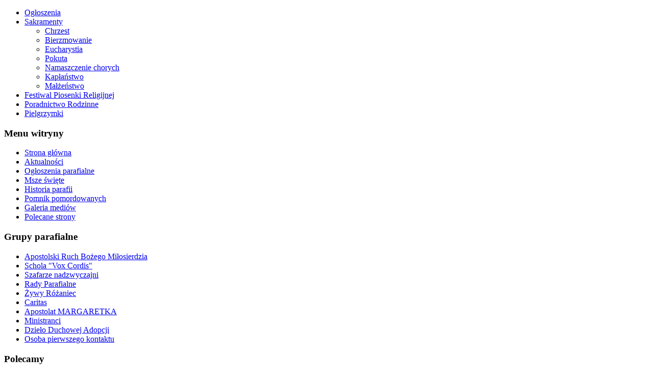

--- FILE ---
content_type: text/html; charset=utf-8
request_url: https://parafiarudzkimost.pl/index.php?option=com_content&view=article&id=1100:xv-niedziela-zwyka-qcq&catid=38:ogoszenia-parafialne&Itemid=97
body_size: 5722
content:
<!DOCTYPE html PUBLIC "-//W3C//DTD XHTML 1.0 Transitional//EN" "http://www.w3.org/TR/xhtml1/DTD/xhtml1-transitional.dtd">
<html dir="ltr" lang="pl-pl" xmlns="http://www.w3.org/1999/xhtml" xml:lang="pl-pl">
<head>
   <meta http-equiv="content-type" content="text/html; charset=utf-8" />
  <meta name="robots" content="index, follow" />
  <meta name="keywords" content="joomla, pcj1x5y2z" />
  <meta name="title" content="XV Niedziela Zwykła 'C'" />
  <meta name="author" content="Administrator" />
  <meta name="description" content="Joomla! - dynamiczny system portalowy i system zarządzania treścią" />
  <meta name="generator" content="Joomla! 1.5 - Open Source Content Management" />
  <title>XV Niedziela Zwykła &quot;C&quot;</title>
  <script type="text/javascript" src="/plugins/system/jquery/jquery-1.6.4.min.js"></script>
  <script type="text/javascript" src="/plugins/system/jquery/no_conflict.js"></script>
  <script type="text/javascript" src="/plugins/system/mtupgrade/mootools.js"></script>
  <script type="text/javascript" src="/media/system/js/caption.js"></script>

 <link rel="stylesheet" href="/templates/system/css/system.css" type="text/css" />
 <link rel="stylesheet" href="/templates/system/css/general.css" type="text/css" />
 <link rel="stylesheet" type="text/css" href="/templates/wherold_szablon_2/css/template.css" media="screen" />
 <!--[if IE 6]><link rel="stylesheet" href="/templates/wherold_szablon_2/css/template.ie6.css" type="text/css" media="screen" /><![endif]-->
 <!--[if IE 7]><link rel="stylesheet" href="/templates/wherold_szablon_2/css/template.ie7.css" type="text/css" media="screen" /><![endif]-->
 <script type="text/javascript">if ('undefined' != typeof jQuery) document._artxJQueryBackup = jQuery;</script>
 <script type="text/javascript" src="/templates/wherold_szablon_2/jquery.js"></script>
 <script type="text/javascript">jQuery.noConflict();</script>
 <script type="text/javascript" src="/templates/wherold_szablon_2/script.js"></script>
 <script type="text/javascript">if (document._artxJQueryBackup) jQuery = document._artxJQueryBackup;</script>
</head>
<body>
<div id="main">
    <div class="cleared reset-box"></div>
<div id="hmenu-bg" class="bar nav">
</div>
<div class="cleared reset-box"></div>
<div class="header">
<div class="header-position">
    <div class="header-wrapper">
        <div class="cleared reset-box"></div>
        <div class="header-inner">
<div class="headerobject"></div>
<div class="logo">
</div>

        </div>
    </div>
</div>


</div>
<div class="cleared reset-box"></div>
<div class="box sheet">
    <div class="box-body sheet-body">
<div class="bar nav">
<div class="nav-outer">
			<ul class="hmenu"><li id="current" class="active item97"><a href="/index.php?option=com_content&amp;view=category&amp;layout=blog&amp;id=38&amp;Itemid=97" class=" active">Ogłoszenia</a></li><li class="parent item112"><a href="/index.php?option=com_content&amp;view=article&amp;id=247&amp;Itemid=112">Sakramenty</a><ul><li class="item113"><a href="/index.php?option=com_content&amp;view=article&amp;id=247&amp;Itemid=113">Chrzest</a></li><li class="item114"><a href="/index.php?option=com_content&amp;view=article&amp;id=248&amp;Itemid=114">Bierzmowanie</a></li><li class="item115"><a href="/index.php?option=com_content&amp;view=article&amp;id=249&amp;Itemid=115">Eucharystia</a></li><li class="item116"><a href="/index.php?option=com_content&amp;view=article&amp;id=250&amp;Itemid=116">Pokuta</a></li><li class="item117"><a href="/index.php?option=com_content&amp;view=article&amp;id=251&amp;Itemid=117">Namaszczenie chorych</a></li><li class="item118"><a href="/index.php?option=com_content&amp;view=article&amp;id=252&amp;Itemid=118">Kapłaństwo</a></li><li class="item119"><a href="/index.php?option=com_content&amp;view=article&amp;id=253&amp;Itemid=119">Małżeństwo</a></li></ul></li><li class="item101"><a href="/index.php?option=com_content&amp;view=category&amp;layout=blog&amp;id=40&amp;Itemid=101">Festiwal Piosenki Religijnej</a></li><li class="item121"><a href="/index.php?option=com_content&amp;view=category&amp;layout=blog&amp;id=52&amp;Itemid=121">Poradnictwo Rodzinne</a></li><li class="item124"><a href="/index.php?option=com_content&amp;view=section&amp;layout=blog&amp;id=16&amp;Itemid=124">Pielgrzymki</a></li></ul></div>
</div>
<div class="cleared reset-box"></div>
<div class="layout-wrapper">
    <div class="content-layout">
        <div class="content-layout-row">
<div class="layout-cell sidebar1">
                        <div class="box block_menu">
                    <div class="box-body block-body">
                
                                        <div class="bar blockheader">
                    <h3 class="t">
                Menu witryny        </h3>
                </div>
                                        <div class="box blockcontent">
                    <div class="box-body blockcontent-body">
                
                <ul class="menu"><li class="item1"><a href="/index.php?option=com_content&amp;view=frontpage&amp;Itemid=1"><span>Strona główna</span></a></li><li class="item90"><a href="https://parafiarudzkimost.pl/"><span>Aktualności</span></a></li><li class="item91"><a href="/index.php?option=com_content&amp;view=category&amp;layout=blog&amp;id=38&amp;Itemid=91"><span>Ogłoszenia parafialne</span></a></li><li class="item92"><a href="/index.php?option=com_content&amp;view=category&amp;layout=blog&amp;id=39&amp;Itemid=92"><span>Msze święte</span></a></li><li class="item93"><a href="/index.php?option=com_content&amp;view=category&amp;layout=blog&amp;id=41&amp;Itemid=93"><span>Historia parafii</span></a></li><li class="item120"><a href="/index.php?option=com_content&amp;view=article&amp;id=254&amp;Itemid=120"><span>Pomnik pomordowanych</span></a></li><li class="item96"><a href="/index.php?option=com_joomgallery&amp;Itemid=96"><span>Galeria mediów</span></a></li><li class="item99"><a href="/index.php?option=com_content&amp;view=article&amp;id=106&amp;Itemid=99"><span>Polecane strony</span></a></li></ul>        
                
                		<div class="cleared"></div>
                    </div>
                </div>
                
                        
                		<div class="cleared"></div>
                    </div>
                </div>
                
                                        <div class="box block">
                    <div class="box-body block-body">
                
                                        <div class="bar blockheader">
                    <h3 class="t">
                Grupy parafialne        </h3>
                </div>
                                        <div class="box blockcontent">
                    <div class="box-body blockcontent-body">
                
                <ul class="menu"><li class="item122"><a href="/index.php?option=com_content&amp;view=category&amp;layout=blog&amp;id=68&amp;Itemid=122"><span>Apostolski Ruch Bożego Miłosierdzia</span></a></li><li class="item108"><a href="/index.php?option=com_content&amp;view=category&amp;layout=blog&amp;id=47&amp;Itemid=108"><span>Schola &quot;Vox Cordis&quot;</span></a></li><li class="item127"><a href="/index.php?option=com_content&amp;view=category&amp;layout=blog&amp;id=54&amp;Itemid=127"><span>Szafarze nadzwyczajni</span></a></li><li class="item128"><a href="/index.php?option=com_content&amp;view=category&amp;layout=blog&amp;id=55&amp;Itemid=128"><span>Rady Parafialne</span></a></li><li class="item129"><a href="/index.php?option=com_content&amp;view=category&amp;layout=blog&amp;id=56&amp;Itemid=129"><span>Żywy Różaniec</span></a></li><li class="item130"><a href="/index.php?option=com_content&amp;view=category&amp;layout=blog&amp;id=46&amp;Itemid=130"><span>Caritas</span></a></li><li class="item131"><a href="/index.php?option=com_content&amp;view=category&amp;layout=blog&amp;id=57&amp;Itemid=131"><span>Apostolat MARGARETKA</span></a></li><li class="item132"><a href="/index.php?option=com_content&amp;view=category&amp;layout=blog&amp;id=58&amp;Itemid=132"><span>Ministranci</span></a></li><li class="item133"><a href="/index.php?option=com_content&amp;view=category&amp;layout=blog&amp;id=59&amp;Itemid=133"><span>Dzieło Duchowej Adopcji</span></a></li><li class="item142"><a href="/index.php?option=com_content&amp;view=article&amp;id=1036&amp;Itemid=142"><span>Osoba pierwszego kontaktu</span></a></li></ul>        
                
                		<div class="cleared"></div>
                    </div>
                </div>
                
                        
                		<div class="cleared"></div>
                    </div>
                </div>
                
                                        <div class="box block">
                    <div class="box-body block-body">
                
                                        <div class="bar blockheader">
                    <h3 class="t">
                Polecamy        </h3>
                </div>
                                        <div class="box blockcontent">
                    <div class="box-body blockcontent-body">
                
                <p><a href="/kamera.html"><img src="/images/kamera.jpg" border="0" width="170" height="92" /></a></p>
<p><a href="http://rodzinydiecezjipelplinskiej.pl/"><img src="/images/logo.png" border="0" width="166" height="166" /></a></p>
<p><a href="https://diecezja-pelplin.pl/"><img src="/images/diecezja%20pelpliska.png" border="0" width="167" height="270" /></a><br /><br /></p>
<p><a href="http://www.radioglos.pl/"><img src="/images/radio%20gos.png" border="0" width="167" height="50" /></a></p>
<p><a href="https://www.paulus.org.pl/czytania"><img src="/images/towarzystwo%20swietego%20pawa.png" border="0" width="167" height="23" /></a></p>        
                
                		<div class="cleared"></div>
                    </div>
                </div>
                
                        
                		<div class="cleared"></div>
                    </div>
                </div>
                
                                        <div class="box block_green">
                    <div class="box-body block-body">
                
                                        <div class="bar blockheader">
                    <h3 class="t">
                Gościmy        </h3>
                </div>
                                        <div class="box blockcontent">
                    <div class="box-body blockcontent-body">
                
                Naszą witrynę przegląda teraz&nbsp;<strong>7</strong> gości&nbsp;        
                
                		<div class="cleared"></div>
                    </div>
                </div>
                
                        
                		<div class="cleared"></div>
                    </div>
                </div>
                
                
  <div class="cleared"></div>
</div>
<div class="layout-cell content">

<div class="content-layout"><div class="content-layout-row"><div class="layout-cell" style="width: 100%;"><div class="box post">
    <div class="box-body post-body">
<div class="post-inner">
<div class="postmetadataheader">
<h2 class="postheader">Życie w Parafii w pandemii koronawirusa</h2>
</div>
<div class="postcontent">
<ul class="menu"><li class="item135"><a href="/index.php?option=com_content&amp;view=category&amp;layout=blog&amp;id=61&amp;Itemid=135"><span>Biskup Diecezjalny</span></a></li><li class="item136"><a href="/index.php?option=com_content&amp;view=category&amp;layout=blog&amp;id=62&amp;Itemid=136"><span>Katecheza (nauczanie zdalne)</span></a></li><li class="item137"><a href="/index.php?option=com_content&amp;view=category&amp;layout=blog&amp;id=63&amp;Itemid=137"><span>Szkoła podstawowa</span></a></li><li class="item138"><a href="/index.php?option=com_content&amp;view=category&amp;layout=blog&amp;id=64&amp;Itemid=138"><span>Szkoła średnia</span></a></li><li class="item139"><a href="/index.php?option=com_content&amp;view=category&amp;layout=blog&amp;id=65&amp;Itemid=139"><span>Materiały katechetyczne</span></a></li><li class="item140"><a href="/index.php?option=com_content&amp;view=category&amp;layout=blog&amp;id=66&amp;Itemid=140"><span>I Komunia Święta</span></a></li><li class="item141"><a href="/index.php?option=com_content&amp;view=category&amp;layout=blog&amp;id=67&amp;Itemid=141"><span>Bierzmowanie</span></a></li></ul>
</div>
<div class="cleared"></div>
</div>

		<div class="cleared"></div>
    </div>
</div>
</div></div></div><div class="item-page"><div class="box post">
    <div class="box-body post-body">
<div class="post-inner">
<div class="postmetadataheader">
<h2 class="postheader">XV Niedziela Zwykła &quot;C&quot;</h2>
<div class="postheadericons metadata-icons">
<a href="/index.php?view=article&amp;catid=38%3Aogoszenia-parafialne&amp;id=1100%3Axv-niedziela-zwyka-qcq&amp;format=pdf&amp;option=com_content&amp;Itemid=97" title="PDF" onclick="window.open(this.href,'win2','status=no,toolbar=no,scrollbars=yes,titlebar=no,menubar=no,resizable=yes,width=640,height=480,directories=no,location=no'); return false;" rel="nofollow"><img src="/templates/wherold_szablon_2/images/pdf_button.png" alt="PDF"  /></a> | <a href="/index.php?view=article&amp;catid=38%3Aogoszenia-parafialne&amp;id=1100%3Axv-niedziela-zwyka-qcq&amp;tmpl=component&amp;print=1&amp;layout=default&amp;page=&amp;option=com_content&amp;Itemid=97" title="Drukuj" onclick="window.open(this.href,'win2','status=no,toolbar=no,scrollbars=yes,titlebar=no,menubar=no,resizable=yes,width=640,height=480,directories=no,location=no'); return false;" rel="nofollow"><img src="/templates/wherold_szablon_2/images/printButton.png" alt="Drukuj"  /></a>
</div>
</div>
<div class="postcontent">
<div class="article"><p><strong>1.W dzisiejszą 2 niedzielę miesiąca składam serdeczne  podziękowanie</strong> <strong>za wspólną modlitwę w intencji wykańczania naszej świątyni,  za ofiarodawców i darczyńców.</strong> <strong>Serdeczne „Bóg zapłać ”również za ofiary złożone dzisiaj</strong> <strong>na tacę oraz w ostatnim tygodniu miesiąca na miarę możliwości każdej rodziny.</strong></p>
<p><strong> </strong></p>
<p><strong>2.W dzisiejszą  niedzielę, po dwuletniej przerwie spowodowanej pandemią, zapraszam do amfiteatru na koncert galowy XXVI. Ogólnopolskiego Festiwalu Piosenki Religijnej o godz. 17.00 ,  podczas którego odbędzie się wręczeniem pucharów i nagród wyróżnionym zespołom i solistom . Na zakończenie wystąpi Gwiazda Wieczoru –  zespół  MONTANA Country Band.</strong></p>
<p><strong> </strong></p>
<p><strong>3.W środę , 13  lipca, zapraszam na Mszę świętą i nabożeństwo fatimskie o godzinie 18.00. </strong> <strong>Proszę o przyniesienie świec  na procesję fatimską</strong>.<strong> </strong></p>
<p><strong>4.W tym tygodniu przypadają wspomnienia:</strong></p>
<p>- poniedziałek, 11 lipca – <strong>Święty Benedykt</strong> (480-547), opat, twórca reguły zakonnej benedyktynów, patron Europy;</p>
<p>- wtorek, 12 lipca – <strong>Święty Brunon Bonifacy z Kwerfurtu</strong> (ok. 970-1009), biskup i męczennik, misjonarz na terenach Prus;</p>
<p>- środa, 13 lipca – <strong>Święci Pustelnicy Andrzej Świerad i Benedykt</strong> (I poł. XI w.), życie poświęcili pokucie i surowej ascezie;</p>
<p>- piątek, 15 lipca – <strong>Święty Bonawentura</strong> (1218-1274), franciszkanin, odnowiciel zakonu, później biskup, doktor Kościoła.</p>
<p><strong>5.Wyższe Seminarium Duchowne w Pelplinie</strong> ogłasza nabór na Rok Akademicki 2022/2023 dla młodzieży męskiej. Szczegóły na stronie internetowej WSD.</p>
<p><strong>6.Od tego tygodnia  - </strong><strong><em>tak jak w zeszłym roku</em></strong><strong> - w okresie wakacyjnym Msze św. w dni powszednie będą <span style="text-decoration: underline;">we wtorki  i czwartki rano o godz. 9.00</span></strong><strong> <em>(z tej racji proszę o wcześniejsze ustalenie innego terminu,  jeśli nie odpowiada rano  !!!)</em> </strong></p>
<p><strong> </strong></p>
<p><strong>7.W biurze parafialnym są jeszcze do odebrania zdjęcia z uroczystości Pierwszej Komunii Świętej.</strong></p>
<p><strong>8.Tradycyjne w okresie wakacyjnym wyruszają piesze pielgrzymki do Częstochowy na Jasną Górę.</strong> 31 lipca wyruszy pielgrzymka z Chojnic,  do której przyłącza się również nasza parafia.</p>
<p><strong>9.U ministrantów przed kościołem</strong> można nabyć nowy numer<strong> „Pielgrzyma”   i  „W rodzinie”. </strong>Starsze czasopisma można wziąć gratisowo ze stolika pod chórem<strong>. </strong><strong> </strong></p>
<p><strong>10.Wszystkim solenizantom i jubilatom</strong> tego tygodnia składamy serdeczne życzenia Bożego błogosławieństwa. <strong>Wyjeżdżającym</strong><strong> na wakacje oraz przebywającym w Borach Tucholskich  życzymy </strong>miłego  wypoczynku.  <strong>„Szczęść Boże”.</strong></p>
<p style="text-align: right;">ks, Wiesław Herold - proboszcz parafii<strong><br /></strong></p>
			<table align="center" class="pagenav">
			<tr>
				<th class="pagenav_prev">
					<a href="/index.php?option=com_content&amp;view=article&amp;id=1101:xvi-niedziela-zwyka-qcq&amp;catid=38:ogoszenia-parafialne&amp;Itemid=97">&laquo; poprzednia</a>
				</th>
				<td width="50">
					&nbsp;
				</td>
				<th class="pagenav_next">
					<a href="/index.php?option=com_content&amp;view=article&amp;id=1097:xiv-niedziela-zwyka-qcq-odpust-parafialny&amp;catid=38:ogoszenia-parafialne&amp;Itemid=97">następna &raquo;</a>
				</th>
			</tr>
			</table></div>
</div>
<div class="cleared"></div>
</div>

		<div class="cleared"></div>
    </div>
</div>
</div><div class="content-layout"><div class="content-layout-row"><div class="layout-cell" style="width: 100%;"><div class="box post">
    <div class="box-body post-body">
<div class="post-inner">
<div class="postcontent">
<form action="index.php" method="post">
	<div class="search">
		<input name="searchword" id="mod_search_searchword" maxlength="20" alt="Szukaj" class="inputbox" type="text" size="20" value="Szukaj&hellip;"  onblur="if(this.value=='') this.value='Szukaj&hellip;';" onfocus="if(this.value=='Szukaj&hellip;') this.value='';" />	</div>
	<input type="hidden" name="task"   value="search" />
	<input type="hidden" name="option" value="com_search" />
	<input type="hidden" name="Itemid" value="97" />
</form>
</div>
<div class="cleared"></div>
</div>

		<div class="cleared"></div>
    </div>
</div>
</div></div></div>
  <div class="cleared"></div>
</div>

        </div>
    </div>
</div>
<div class="cleared"></div>


<div class="footer">
    <div class="footer-body">
                <div class="footer-text">
                                        <p>Copyright © 2000-2015. Parafia p.w. Opatrzności Bożej w Rudzkim Moście. All Rights Reserved.</p>
<div class="cleared"></div>
<p class="page-footer"></p>

                                                        </div>
        <div class="cleared"></div>
    </div>
</div>

		<div class="cleared"></div>
    </div>
</div>

    <div class="cleared"></div>
</div>

</body>
</html>